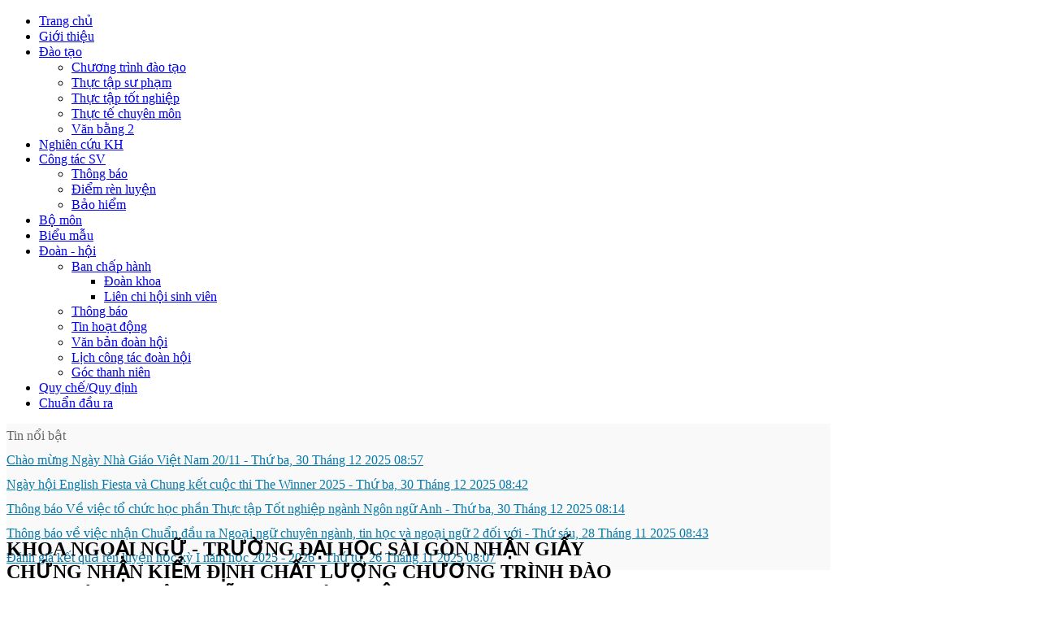

--- FILE ---
content_type: text/html; charset=utf-8
request_url: https://dfl.sgu.edu.vn/tin-tuc/item/1717-khoa-ngoai-ngu-truong-dai-hoc-sai-gon-nhan-giay-chung-nhan-kiem-dinh-chat-luong-chuong-trinh-dao-tao-nganh-ngon-ngu-anh-trinh-do-dai-hoc.html
body_size: 6777
content:

<!DOCTYPE html PUBLIC "-//W3C//DTD XHTML 1.0 Transitional//EN" "http://www.w3.org/TR/xhtml1/DTD/xhtml1-transitional.dtd">
<html xmlns="http://www.w3.org/1999/xhtml" xml:lang="vi-vn" lang="vi-vn" >
<head>
    <base href="https://dfl.sgu.edu.vn/tin-tuc/item/1717-khoa-ngoai-ngu-truong-dai-hoc-sai-gon-nhan-giay-chung-nhan-kiem-dinh-chat-luong-chuong-trinh-dao-tao-nganh-ngon-ngu-anh-trinh-do-dai-hoc.html" />
  <meta http-equiv="content-type" content="text/html; charset=utf-8" />
  <meta name="title" content="KHOA NGOẠI NGỮ - TRƯỜNG ĐẠI HỌC SÀI GÒN NHẬN GIẤY CHỨNG NHẬN KIỂM ĐỊNH CHẤT LƯỢNG CHƯƠNG TRÌNH ĐÀO TẠO NGÀNH NGÔN NGỮ ANH, TRÌNH ĐỘ ĐẠI HỌC" />
  <meta name="author" content="Trung Nam" />
  <meta name="viewport" content="width=device-width, initial-scale=1.0, maximum-scale=1.0, user-scalable=0" />
  <meta name="generator" content="Joomla! - Open Source Content Management" />
  <title>KHOA NGOẠI NGỮ - TRƯỜNG ĐẠI HỌC SÀI GÒN NHẬN GIẤY CHỨNG NHẬN KIỂM ĐỊNH CHẤT LƯỢNG CHƯƠNG TRÌNH ĐÀO TẠO NGÀNH NGÔN NGỮ ANH, TRÌNH ĐỘ ĐẠI HỌC</title>
  <link href="/templates/shaper_news_iii/favicon.ico" rel="shortcut icon" type="image/vnd.microsoft.icon" />
  <link href="https://dfl.sgu.edu.vn/component/search/?Itemid=577&amp;task=1717:khoa-ngoai-ngu-truong-dai-hoc-sai-gon-nhan-giay-chung-nhan-kiem-dinh-chat-luong-chuong-trinh-dao-tao-nganh-ngon-ngu-anh-trinh-do-dai-hoc&amp;id=1717:khoa-ngoai-ngu-truong-dai-hoc-sai-gon-nhan-giay-chung-nhan-kiem-dinh-chat-luong-chuong-trinh-dao-tao-nganh-ngon-ngu-anh-trinh-do-dai-hoc&amp;format=opensearch" rel="search" title="Tìm kiếm Khoa Ngoại ngữ - Trường Đại học Sài Gòn" type="application/opensearchdescription+xml" />
  <link rel="stylesheet" href="/media/system/css/modal.css" type="text/css" />
  <link rel="stylesheet" href="/templates/shaper_news_iii/css/k2.css" type="text/css" />
  <link rel="stylesheet" href="/plugins/system/imagesizer/lbscripts/slimbox/slimbox.css" type="text/css" media="screen"  />
  <link rel="stylesheet" href="/templates/system/css/system.css" type="text/css" />
  <link rel="stylesheet" href="/templates/system/css/general.css" type="text/css" />
  <link rel="stylesheet" href="/plugins/system/helix/css/media_queries.css" type="text/css" />
  <link rel="stylesheet" href="/templates/shaper_news_iii/css/template.css" type="text/css" />
  <link rel="stylesheet" href="/templates/shaper_news_iii/css/joomla.css" type="text/css" />
  <link rel="stylesheet" href="/templates/shaper_news_iii/css/custom.css" type="text/css" />
  <link rel="stylesheet" href="/templates/shaper_news_iii/css/modules.css" type="text/css" />
  <link rel="stylesheet" href="/templates/shaper_news_iii/css/typography.css" type="text/css" />
  <link rel="stylesheet" href="/templates/shaper_news_iii/css/css3.css" type="text/css" />
  <link rel="stylesheet" href="/templates/shaper_news_iii/css/styles/style3.css" type="text/css" />
  <link rel="stylesheet" href="/templates/shaper_news_iii/css/menu.css" type="text/css" />
  <link rel="stylesheet" href="http://fonts.googleapis.com/css?family=Kreon:700" type="text/css" />
  <link rel="stylesheet" href="/modules/mod_sp_news_highlighter/assets/css/style.css" type="text/css" />
  <style type="text/css">
.sp-wrap {width: 1024px;}
		#sp-leftcol {width: 24%}
		#sp-rightcol { width: 24%}
		#sp-maincol {width:76%}#inner_content {width: 100%;}
		#sp-inset1 {width: 21%}#sp-inset2 { width: 21%}#sp-nh112 {width:1014px;color:#666666;background:#F9F9F9}.sp-nh-item{background:#F9F9F9}.sp-nh-buttons {width:140px}a.sp-nh-link {color:#047aac}a.sp-nh-link:hover {color:#039ee1}.sp-nh-buttons,.sp-nh-item,.sp-nh-prev,.sp-nh-next {height:30px;line-height:30px}.sp-nh-prev,.sp-nh-next{background-image: url(/modules/mod_sp_news_highlighter/assets/images/style3.png)}
  </style>
  <script src="/media/system/js/mootools-core.js" type="text/javascript"></script>
  <script src="/media/system/js/core.js" type="text/javascript"></script>
  <script src="/media/system/js/mootools-more.js" type="text/javascript"></script>
  <script src="/media/system/js/modal.js" type="text/javascript"></script>
  <script src="/media/k2/assets/js/jquery-1.7.1.min.js" type="text/javascript"></script>
  <script src="/components/com_k2/js/k2.js" type="text/javascript"></script>
  <script src="/plugins/system/imagesizer/lbscripts/slimbox/slimbox.js" type="text/javascript"></script>
  <script src="/templates/shaper_news_iii/js/tools.js" type="text/javascript"></script>
  <script src="/plugins/system/helix/js/menu.js" type="text/javascript"></script>
  <script src="/plugins/system/helix/js/totop.js" type="text/javascript"></script>
  <script src="/modules/mod_sp_news_highlighter/assets/js/sp_highlighter.js" type="text/javascript"></script>
  <script type="text/javascript">

		window.addEvent('domready', function() {

			SqueezeBox.initialize({});
			SqueezeBox.assign($$('a.modal'), {
				parse: 'rel'
			});
		});var K2SitePath = '/';var K2Language = ["WARNING: This action will block the user and also unpublish all of their items and comments. Are you sure?"];
			window.addEvent("domready",function(){
				new SPMobileMenu({});
			});
  </script>
<link href="/templates/shaper_news_iii/images/favicon.ico" rel="shortcut icon" type="image/x-icon" /></head>

<body class="bg ltr style3 clearfix">
  <div class="sp-wrap main-bg-top clearfix"></div>
  <div class="sp-wrap main-bg clearfix">
    
    <!--Start Header-->
    <div id="header" class="clearfix">
      <div id="header_leffBlock" class="clearfix">
      <!--Khanh remove 2 line-->
          
              <!--End-->
      </div>
      
	<a id="logo" style="width:1014px;height:125px" href="/" title="Khoa Ngoại ngữ - Trường Đại học Sài Gòn"></a>

    
          </div>
    <!--End Header-->
    
    
<div class="clr"></div><div id="hornav" class="clearfix"><ul class="sp-menu level-0"><li class="menu-item first"><a href="https://dfl.sgu.edu.vn/" class="menu-item first" ><span class="menu"><span class="menu-title">Trang chủ</span></span></a></li><li class="menu-item"><a href="/gioi-thieu.html" class="menu-item" ><span class="menu"><span class="menu-title">Giới thiệu</span></span></a></li><li class="menu-item parent"><a href="#" class="menu-item parent" ><span class="menu"><span class="menu-title">Đào tạo</span></span></a><div class="submenu"><div class="submenu-wrap"><div class="menu-tl"><div class="menu-tr"><div class="menu-tm"></div></div></div><div class="menu-l"><div class="menu-r"><div class="submenu-inner clearfix" style="width: 200px;"><div class="megacol col1 first" style="width: 200px;"><ul class="sp-menu level-1"><li class="menu-item first"><a href="/dao-tao/chuong-trinh-dao-tao.html" class="menu-item first" ><span class="menu"><span class="menu-title">Chương trình đào tạo</span></span></a></li><li class="menu-item"><a href="/dao-tao/thuc-tap-su-pham.html" class="menu-item" ><span class="menu"><span class="menu-title">Thực tập sư phạm</span></span></a></li><li class="menu-item"><a href="/dao-tao/thuc-tap-tot-nghiep.html" class="menu-item" ><span class="menu"><span class="menu-title">Thực tập tốt nghiệp</span></span></a></li><li class="menu-item"><a href="/dao-tao/thuc-te-chuyen-mon.html" class="menu-item" ><span class="menu"><span class="menu-title">Thực tế chuyên môn</span></span></a></li><li class="menu-item last"><a href="/dao-tao/vb-2.html" class="menu-item last" ><span class="menu"><span class="menu-title">Văn bằng 2</span></span></a></li></ul></div></div></div></div><div class="menu-bl"><div class="menu-br"><div class="menu-bm"></div></div></div></div></div></li><li class="menu-item"><a href="/nghien-cuu-khoa-hoc.html" class="menu-item" ><span class="menu"><span class="menu-title">Nghiên cứu KH</span></span></a></li><li class="menu-item parent"><a href="#" class="menu-item parent" ><span class="menu"><span class="menu-title">Công tác SV</span></span></a><div class="submenu"><div class="submenu-wrap"><div class="menu-tl"><div class="menu-tr"><div class="menu-tm"></div></div></div><div class="menu-l"><div class="menu-r"><div class="submenu-inner clearfix" style="width: 200px;"><div class="megacol col1 first" style="width: 200px;"><ul class="sp-menu level-1"><li class="menu-item first"><a href="/cong-tac-sinh-vien/thong-bao-sinh-vien.html" class="menu-item first" ><span class="menu"><span class="menu-title">Thông báo</span></span></a></li><li class="menu-item"><a href="/cong-tac-sinh-vien/diem-ren-luyen.html" class="menu-item" ><span class="menu"><span class="menu-title">Điểm rèn luyện</span></span></a></li><li class="menu-item last"><a href="/cong-tac-sinh-vien/bao-hiem.html" class="menu-item last" ><span class="menu"><span class="menu-title">Bảo hiểm</span></span></a></li></ul></div></div></div></div><div class="menu-bl"><div class="menu-br"><div class="menu-bm"></div></div></div></div></div></li><li class="menu-item"><a href="/bo-mon.html" class="menu-item" ><span class="menu"><span class="menu-title">Bộ môn</span></span></a></li><li class="menu-item"><a href="/bm.html" class="menu-item" ><span class="menu"><span class="menu-title">Biểu mẫu</span></span></a></li><li class="menu-item parent"><a href="/doan-hoi.html" class="menu-item parent" ><span class="menu"><span class="menu-title">Đoàn - hội</span></span></a><div class="submenu"><div class="submenu-wrap"><div class="menu-tl"><div class="menu-tr"><div class="menu-tm"></div></div></div><div class="menu-l"><div class="menu-r"><div class="submenu-inner clearfix" style="width: 200px;"><div class="megacol col1 first" style="width: 200px;"><ul class="sp-menu level-1"><li class="menu-item first parent"><a href="#" class="menu-item first parent"><span class="menu"><span class="menu-title">Ban chấp hành</span></span></a><div class="submenu"><div class="submenu-wrap"><div class="menu-tl"><div class="menu-tr"><div class="menu-tm"></div></div></div><div class="menu-l"><div class="menu-r"><div class="submenu-inner clearfix" style="width: 200px;"><div class="megacol col1 first" style="width: 200px;"><ul class="sp-menu level-2"><li class="menu-item first"><a href="/doan-hoi/ban-chap-hanh/doan-khoa.html" class="menu-item first" ><span class="menu"><span class="menu-title">Đoàn khoa</span></span></a></li><li class="menu-item last"><a href="/doan-hoi/ban-chap-hanh/lien-chi-hoi-sinh-vien.html" class="menu-item last" ><span class="menu"><span class="menu-title">Liên chi hội sinh viên</span></span></a></li></ul></div></div></div></div><div class="menu-bl"><div class="menu-br"><div class="menu-bm"></div></div></div></div></div></li><li class="menu-item"><a href="/doan-hoi/thong-bao.html" class="menu-item" ><span class="menu"><span class="menu-title">Thông báo</span></span></a></li><li class="menu-item"><a href="/doan-hoi/tin-hoat-dong.html" class="menu-item" ><span class="menu"><span class="menu-title">Tin hoạt động</span></span></a></li><li class="menu-item"><a href="/doan-hoi/van-ban-doan-hoi.html" class="menu-item" ><span class="menu"><span class="menu-title">Văn bản đoàn hội</span></span></a></li><li class="menu-item"><a href="/doan-hoi/lich-cong-tac-doan-hoi.html" class="menu-item" ><span class="menu"><span class="menu-title">Lịch công tác đoàn hội</span></span></a></li><li class="menu-item last"><a href="/doan-hoi/goc-thanh-nien.html" class="menu-item last" ><span class="menu"><span class="menu-title">Góc thanh niên</span></span></a></li></ul></div></div></div></div><div class="menu-bl"><div class="menu-br"><div class="menu-bm"></div></div></div></div></div></li><li class="menu-item"><a href="/quy-che-quy-dinh.html" class="menu-item" ><span class="menu"><span class="menu-title">Quy chế/Quy định</span></span></a></li><li class="menu-item last"><a href="/chuan-dau-ra.html" class="menu-item last" ><span class="menu"><span class="menu-title">Chuẩn đầu ra</span></span></a></li></ul></div><script type="text/javascript">
//<![CDATA[
	window.addEvent('domready',function(){
				var	limits = $(document.body);
		items_v = [], items_h = [];

		$$('div.submenu').each(function (el) {
			if (el.getParent().getParent().hasClass('level-0')) {
				items_v.push(el);
			} else {
				items_h.push(el);
			}
		});

		new SPMenu(items_v, {
			direction: 'LTR',
			bound: limits,
			fxOptions: {
				transition: Fx.Transitions.linear,
				duration: 300			},
			animation: 'slidefade',
			mode: 'vertical',
			offset:{x:0, y: 0}
		});

		new SPMenu(items_h, {
			direction: 'LTR',
			bound: limits,
			fxOptions: {
				transition: Fx.Transitions.linear,
				duration: 300			},
			animation: 'slidefade',
			mode: 'horizontal',
			offset: {x: -10, y: 5}
		});
	});
//]]>
</script>    <div id="sp-ticker" class="clearfix"><div class="sp-inner clearfix"><script type="text/javascript">
	window.addEvent('domready',function(){
		var highlighter_sp1_id112 = new sp_highlighter($('sp-nh-items112'), {
			size: {width: 874, height: 30},
			fxOptions: {duration:  1000, transition: Fx.Transitions.Sine.easeOut},
			transition: 'cover-horizontal-fade'		});

					highlighter_sp1_id112.addPlayerControls('previous', [$('sp-nh-prev112')]);
			highlighter_sp1_id112.addPlayerControls('next', [$('sp-nh-next112')]);
			

					highlighter_sp1_id112.play(5000);
				
	});
</script>
<div id="sp-nh112" class="sp_news_higlighter">
	<div class="sp-nh-buttons">
		<span class="sp-nh-text">Tin nổi bật</span>
	</div>	
	<div id="sp-nh-items112" class="sp-nh-item">
					<div class="sp-nh-item">
				<a class="sp-nh-link" href="/tin-tuc/item/1787-chao-mung-ngay-nha-giao-viet-nam-20-11.html"><span class="sp-nh-title">Chào mừng Ngày Nhà Giáo Việt Nam 20/11</span> - <span class="sp-nh-date">Thứ ba, 30 Tháng 12 2025 08:57</span></a>	
			</div>
					<div class="sp-nh-item">
				<a class="sp-nh-link" href="/tin-tuc/item/1786-ngay-hoi-english-fiesta-va-chung-két-cuọc-thi-the-winner-2025.html"><span class="sp-nh-title">Ngày hội English Fiesta và Chung kết cuộc thi The Winner 2025</span> - <span class="sp-nh-date">Thứ ba, 30 Tháng 12 2025 08:42</span></a>	
			</div>
					<div class="sp-nh-item">
				<a class="sp-nh-link" href="/tin-tuc/item/1785-thong-bao-ve-viẹc-to-chuc-hoc-phan-thuc-tap-tot-nghiẹp-nganh-ngon-ngu-anh.html"><span class="sp-nh-title">Thông báo Về việc tổ chức học phần Thực tập Tốt nghiệp ngành Ngôn ngữ Anh</span> - <span class="sp-nh-date">Thứ ba, 30 Tháng 12 2025 08:14</span></a>	
			</div>
					<div class="sp-nh-item">
				<a class="sp-nh-link" href="/tin-tuc/item/1784-thong-bao-ve-viec-nhan-chuan-dau-ra-ngoai-ngu-doi-voi-nganh-dao-tao-ngon-ngu-anh-va-su-pham-tieng-anh.html"><span class="sp-nh-title">Thông báo về việc nhận Chuẩn đầu ra Ngoại ngữ chuyên ngành, tin học và ngoại ngữ 2 đối với</span> - <span class="sp-nh-date">Thứ sáu, 28 Tháng 11 2025 08:43</span></a>	
			</div>
					<div class="sp-nh-item">
				<a class="sp-nh-link" href="/tin-tuc/item/1783-danh-gia-ket-qua-ren-luyen-hoc-ky-i-nam-hoc-2025-2026.html"><span class="sp-nh-title">Đánh giá kết quả rèn luyện học kỳ I năm học 2025 - 2026</span> - <span class="sp-nh-date">Thứ tư, 26 Tháng 11 2025 08:07</span></a>	
			</div>
			</div>
				<div id="sp-nh-prev112" class="sp-nh-prev"></div>
			<div id="sp-nh-next112" class="sp-nh-next"></div>
		<div style="clear:both"></div>	
</div></div></div>    <div id="sp-mmenu"></div><!--Dynamically create mobile menu-->
    
            <div class="clearfix">
      <div id="sp-maincol" class="clearfix">
		<div class="clr"></div>
		<div id="inner_content" class="clearfix"> <!--Component Area-->
				
					<div class="sp-inner clearfix">
								
<div id="system-message-container">
</div>
				

<!-- Start K2 Item Layout -->
<span id="startOfPageId1717"></span>

<div id="k2Container" class="itemView">

	<!-- Plugins: BeforeDisplay -->
	
	<!-- K2 Plugins: K2BeforeDisplay -->
	
	<div class="itemHeader">
		
	  	  <!-- Item title -->
	  <h2 class="itemTitle">
						
	  	KHOA NGOẠI NGỮ - TRƯỜNG ĐẠI HỌC SÀI GÒN NHẬN GIẤY CHỨNG NHẬN KIỂM ĐỊNH CHẤT LƯỢNG CHƯƠNG TRÌNH ĐÀO TẠO NGÀNH NGÔN NGỮ ANH, TRÌNH ĐỘ ĐẠI HỌC
	  	
	  </h2>
	  		<div class="clr"></div>
				<!-- Item Author -->
		<span class="itemAuthor">
			Người viết bài:&nbsp;
						<a rel="author" href="/doan-hoi/itemlist/user/317-trungnam.html">Trung Nam</a>
					</span>
				
				<!-- Item category -->
		<span class="itemCategory">
			<span>Danh mục:</span>
			<a href="/tin-tuc.html">TIN TỨC - SỰ KIỆN</a>
		</span>
				
		
				<!-- Date created -->
		<span class="itemDateCreated">
			Thứ ba, 14 Tháng 5 2024 08:38		</span>
				<div class="clr"></div>
  </div>
  <div class="clr"></div>

  <!-- Plugins: AfterDisplayTitle -->
  
  <!-- K2 Plugins: K2AfterDisplayTitle -->
    
	  <div class="itemToolbar">
  		<ul>
			
			
			
			
						<!-- Print Button -->
			<li class="itemPrintLink">
				<a class="itemPrintLink" rel="nofollow" href="/tin-tuc/item/1717-khoa-ngoai-ngu-truong-dai-hoc-sai-gon-nhan-giay-chung-nhan-kiem-dinh-chat-luong-chuong-trinh-dao-tao-nganh-ngon-ngu-anh-trinh-do-dai-hoc.html?tmpl=component&amp;print=1" onclick="window.open(this.href,'printWindow','width=900,height=600,location=no,menubar=no,resizable=yes,scrollbars=yes'); return false;">
					<span>In bài này</span>
				</a>
			</li>
			
						<!-- Email Button -->
			<li class="itemEmailLink">
				<a class="itemEmailLink" rel="nofollow" href="/component/mailto/?tmpl=component&amp;template=shaper_news_iii&amp;link=9728da15b93d91ebfa06f3a0bb8bdd80254aa5ad" onclick="window.open(this.href,'emailWindow','width=400,height=350,location=no,menubar=no,resizable=no,scrollbars=no'); return false;">
					<span>Gửi Email</span>
				</a>
			</li>
				

						<!-- Font Resizer -->
			<li class="itemTextResize">
				<span class="itemTextResizerTitle">Kích thước</span>
				<a href="#" id="fontDecrease">
					<span>decrease font size</span>
					<img src="/components/com_k2/images/system/blank.gif" alt="decrease font size" />
				</a>
				<a href="#" id="fontIncrease">
					<span>increase font size</span>
					<img src="/components/com_k2/images/system/blank.gif" alt="increase font size" />
				</a>
			</li>
						
			
		</ul>
		<div class="clr"></div>
  </div>
	
	

  <div class="itemBody">

	  <!-- Plugins: BeforeDisplayContent -->
	  
	  <!-- K2 Plugins: K2BeforeDisplayContent -->
	  
	  	  
	  	  

	  	  <!-- Item text -->
	  <div class="itemFullText">
	  	<p style="text-align: center;"><a class="linkthumb modal" target="_blank" rel="lightbox[id_1717]" href="/cache/7/d70bd791640b49d549659d78660d6e50.jpg"><img src="/cache/c/0c5f55b0cd63bd8704e333bbc4677d51.jpg" alt="GCN-nganh-Ngon-ngu-Anh.jpg" width="1000" height="708" class="thumb" /></a></p>	  </div>
	  
		<div class="clr"></div>

	  
				<div class="itemContentFooter">

						<!-- Item Hits -->
			<span class="itemHits">
				Được đọc <b>1622</b> Lần			</span>
			
						<!-- Item date modified -->
			<span class="itemDateModified">
				Thay đổi lần cuối lúc Thứ bảy, 07 Tháng 12 2024 19:33			</span>
			
			<div class="clr"></div>
		</div>
		
	  <!-- Plugins: AfterDisplayContent -->
	  
	  <!-- K2 Plugins: K2AfterDisplayContent -->
	  
	  <div class="clr"></div>
  </div>

	
    <div class="itemLinks">

	  
	  
		<div class="clr"></div>
  </div>
  
  
  
			
  
	<div class="clr"></div>

  
    <!-- Item navigation -->
  <div class="itemNavigation">
  	<span class="itemNavigationTitle">XEM THÊM:</span>

				<a class="itemPrevious" href="/tin-tuc/item/1716-de-an-mo-nganh-dao-tao-nganh-ngon-ngu-anh-trinh-do-thac-si.html">
			&laquo; ĐỀ ÁN MỞ NGÀNH ĐÀO TẠO: NGÀNH NGÔN NGỮ ANH, TRÌNH ĐỘ THẠC SĨ		</a>
		
				<a class="itemNext" href="/tin-tuc/item/1720-bao-cao-ke-hoach-cong-tac-xa-hoi-va-sinh-hoạt-chuyen-dè-lan-thu-hai-cua-khoi-thi-dua-11.html">
			BÁO CÁO KẾ HOẠCH CÔNG TÁC XÃ HỘI VÀ SINH HOẠT CHUYÊN ĐỀ LẦN THỨ HAI CỦA KHỐI THI ĐUA 11 &raquo;
		</a>
		
  </div>
  
  <!-- Plugins: AfterDisplay -->
  
  <!-- K2 Plugins: K2AfterDisplay -->
  
  
 
	<div class="clr"></div>
</div>
<!-- End K2 Item Layout -->
<!-- JoomlaWorks "K2" (v2.5.7) | Learn more about K2 at http://getk2.org -->


			</div>
					</div>
		<div class="clr"></div>
	</div>	<div id="sp-rightcol">
			<div id="sp-right" class="clearfix"><div class="sp-inner clearfix">	<div class="module_solid">
				<div class="mod-wrapper clearfix">		
						<div class="mod-content clearfix">	
				<div class="mod-inner clearfix">
					<form action="/tin-tuc.html" method="post">
	<div class="mod-search_solid">
		<input name="searchword" id="mod-search-searchword" maxlength="20"  class="inputbox_solid" type="text" size="20" value="Tìm kiếm"  onblur="if (this.value=='') this.value='Tìm kiếm';" onfocus="if (this.value=='Tìm kiếm') this.value='';" />		<input type="hidden" name="task" value="search" />
		<input type="hidden" name="option" value="com_search" />
		<input type="hidden" name="Itemid" value="0" />	
	</div>
</form>
				</div>
			</div>
						
		</div>
	</div>
	<div class="gap"></div>
	</div></div>	</div>
	    </div>
        
    <!--Start Footer-->
    <div id="sp-footer" class="clearfix">
      <div class="sp-inner">
        
  
        <div class="cp">
          
Copyright &copy; Khoa Ngoại ngữ - Trường Đại học Sài Gòn<br/>Địa chỉ: 273 An Dương Vương, Phường 3, Quận 5, TP. HCM<br/>
<span class="designed_by">Designed by <a target="_blank" title="Rubik Global" href="http://rubikglobal.com" style="color:#fff;">Rubik Global</a><br /></span>          <!-- You need to purchase copyright removal license from www.joomshaper.com/pricing?tab=copyright in order to remove brand/www.joomshaper.com link. -->          
        </div>
        	<a id="topofpage" href="#" rel="nofollow">Scroll to Top</a>	        
              </div>
    </div>
    <!--End Footer-->
  </div>
  <div class="sp-wrap main-bg-bottom clearfix"></div>
  
  

    
      
  
</body>
</html>
